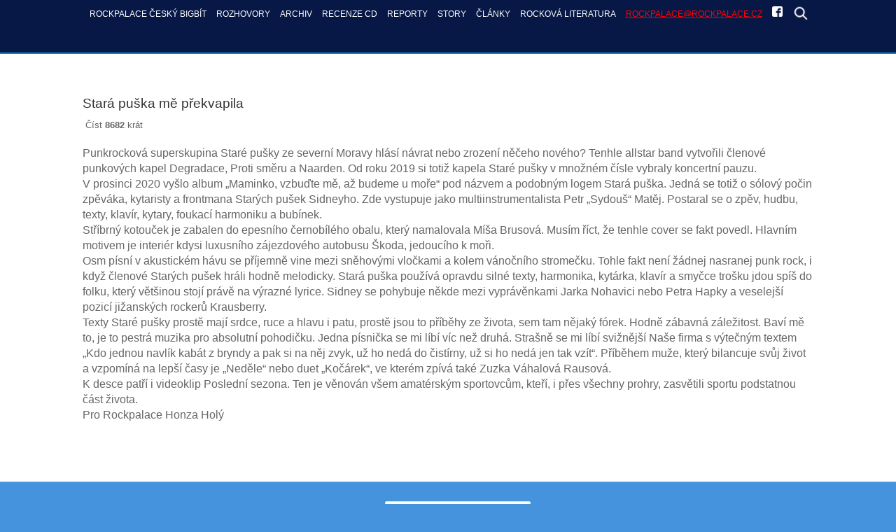

--- FILE ---
content_type: text/html; charset=utf-8
request_url: https://rockpalace.cz/rockpalace-recenze-cd/stara-puska-me-prekvapila
body_size: 6208
content:
<!DOCTYPE html>
<html prefix="og: http://ogp.me/ns#" lang="cs-cz" >
<head>
<meta name="viewport" content="width=device-width, initial-scale=1, maximum-scale=2.0">
<base href="https://rockpalace.cz/rockpalace-recenze-cd/stara-puska-me-prekvapila" />
	<meta http-equiv="content-type" content="text/html; charset=utf-8" />
	<meta name="keywords" content="rockpalace český bigbít,rockpalace,recenze cd,stahování cd,rock,rocková muzika" />
	<meta name="title" content="Stará puška mě překvapila" />
	<meta name="author" content="Super User" />
	<meta property="og:url" content="https://rockpalace.cz/rockpalace-recenze-cd/stara-puska-me-prekvapila" />
	<meta property="og:title" content="Stará puška mě překvapila" />
	<meta property="og:type" content="article" />
	<meta property="og:image" content="https://rockpalace.cz/media/k2/items/cache/4fbf12f7fd2288d3f274c68fe16a94f2_M.jpg" />
	<meta name="image" content="https://rockpalace.cz/media/k2/items/cache/4fbf12f7fd2288d3f274c68fe16a94f2_M.jpg" />
	<meta property="og:description" content="Punkrocková superskupina Staré pušky ze severní Moravy hlásí návrat nebo zrození něčeho nového? Tenhle allstar band vytvořili členové punkových kapel..." />
	<meta name="description" content="Punkrocková superskupina Staré pušky ze severní Moravy hlásí návrat nebo zrození něčeho nového? Tenhle allstar band vytvořili členové punkových kapel..." />
	<title>Stará puška mě překvapila</title>
	<link href="https://rockpalace.cz/templates/gk_creativity/images/favicon.ico" rel="shortcut icon" type="image/vnd.microsoft.icon" />
	<link href="/favicon.ico" rel="shortcut icon" type="image/vnd.microsoft.icon" />
	<link href="https://rockpalace.cz/hledat?id=1958:stara-puska-me-prekvapila&amp;format=opensearch" rel="search" title="Hledat ROCKPALACE ČESKÝ BIGBÍT" type="application/opensearchdescription+xml" />
	<link href="https://cdnjs.cloudflare.com/ajax/libs/magnific-popup.js/1.1.0/magnific-popup.min.css" rel="stylesheet" type="text/css" />
	<link href="https://cdnjs.cloudflare.com/ajax/libs/simple-line-icons/2.4.1/css/simple-line-icons.min.css" rel="stylesheet" type="text/css" />
	<link href="/templates/gk_creativity/css/k2.css?v=2.9.0" rel="stylesheet" type="text/css" />
	<link href="/media/system/css/modal.css" rel="stylesheet" type="text/css" />
	<link href="/templates/gk_creativity/css/k2.css" rel="stylesheet" type="text/css" />
	<link href="/templates/gk_creativity/css/normalize.css" rel="stylesheet" type="text/css" />
	<link href="/templates/gk_creativity/css/layout.css" rel="stylesheet" type="text/css" />
	<link href="/templates/gk_creativity/css/joomla.css" rel="stylesheet" type="text/css" />
	<link href="/templates/gk_creativity/css/system/system.css" rel="stylesheet" type="text/css" />
	<link href="/templates/gk_creativity/css/template.css" rel="stylesheet" type="text/css" />
	<link href="/templates/gk_creativity/css/menu/menu.css" rel="stylesheet" type="text/css" />
	<link href="/templates/gk_creativity/css/font-awesome.css" rel="stylesheet" type="text/css" />
	<link href="/templates/gk_creativity/css/gk.stuff.css" rel="stylesheet" type="text/css" />
	<link href="/templates/gk_creativity/css/style2.css" rel="stylesheet" type="text/css" />
	<link href="/templates/gk_creativity/css/typography/typography.style2.css" rel="stylesheet" type="text/css" />
	<style type="text/css">

						/* K2 - Magnific Popup Overrides */
						.mfp-iframe-holder {padding:10px;}
						.mfp-iframe-holder .mfp-content {max-width:100%;width:100%;height:100%;}
						.mfp-iframe-scaler iframe {background:#fff;padding:10px;box-sizing:border-box;box-shadow:none;}
					.childcontent .gkcol { width: 220px; }body,
html, 
body button, 
body input, 
body select, 
body textarea,
.bigtitle .header,
h1,h2,h3,h4,h5,h6,
.gkMenu ul li, 
.box.menu,
.gkTabsWrap ol li { font-family: Arial, Helvetica, sans-serif; }
#gkLogo.text { font-family: Arial, Helvetica, sans-serif; }
.blank, { font-family: Arial, Helvetica, sans-serif; }
.blank { font-family: Arial, Helvetica, sans-serif; }
@media screen and (max-width: 772.5px) {
    	#k2Container .itemsContainer { width: 100%!important; } 
    	.cols-2 .column-1,
    	.cols-2 .column-2,
    	.cols-3 .column-1,
    	.cols-3 .column-2,
    	.cols-3 .column-3,
    	.demo-typo-col2,
    	.demo-typo-col3,
    	.demo-typo-col4 {width: 100%; }
    	}#gkContent { width: 100%; }
#gkContentWrap { width: 100%; }
.gkPage { max-width: 1045px; }
#menu695 > div,
#menu695 > div > .childcontent-inner { width: 220px; }

	</style>
	<script type="application/json" class="joomla-script-options new">{"csrf.token":"cf7811aa3bd721541d96179c817bb8b6","system.paths":{"root":"","base":""}}</script>
	<script src="/media/jui/js/jquery.min.js?58273fec1fcbcd91af6d18726047dcb0" type="text/javascript"></script>
	<script src="/media/jui/js/jquery-noconflict.js?58273fec1fcbcd91af6d18726047dcb0" type="text/javascript"></script>
	<script src="/media/jui/js/jquery-migrate.min.js?58273fec1fcbcd91af6d18726047dcb0" type="text/javascript"></script>
	<script src="https://cdnjs.cloudflare.com/ajax/libs/magnific-popup.js/1.1.0/jquery.magnific-popup.min.js" type="text/javascript"></script>
	<script src="/media/k2/assets/js/k2.frontend.js?v=2.9.0&amp;sitepath=/" type="text/javascript"></script>
	<script src="/media/jui/js/bootstrap.min.js?58273fec1fcbcd91af6d18726047dcb0" type="text/javascript"></script>
	<script src="/media/system/js/mootools-core.js?58273fec1fcbcd91af6d18726047dcb0" type="text/javascript"></script>
	<script src="/media/system/js/core.js?58273fec1fcbcd91af6d18726047dcb0" type="text/javascript"></script>
	<script src="/media/system/js/mootools-more.js?58273fec1fcbcd91af6d18726047dcb0" type="text/javascript"></script>
	<script src="/media/system/js/modal.js?58273fec1fcbcd91af6d18726047dcb0" type="text/javascript"></script>
	<script src="https://rockpalace.cz/templates/gk_creativity/js/gk.scripts.js" type="text/javascript"></script>
	<script src="https://rockpalace.cz/templates/gk_creativity/js/gk.menu.js" type="text/javascript"></script>
	<script src="https://rockpalace.cz/templates/gk_creativity/js/fitvids.jquery.js" type="text/javascript"></script>
	<script type="text/javascript">

		jQuery(function($) {
			SqueezeBox.initialize({});
			initSqueezeBox();
			$(document).on('subform-row-add', initSqueezeBox);

			function initSqueezeBox(event, container)
			{
				SqueezeBox.assign($(container || document).find('a.modal').get(), {
					parse: 'rel'
				});
			}
		});

		window.jModalClose = function () {
			SqueezeBox.close();
		};

		// Add extra modal close functionality for tinyMCE-based editors
		document.onreadystatechange = function () {
			if (document.readyState == 'interactive' && typeof tinyMCE != 'undefined' && tinyMCE)
			{
				if (typeof window.jModalClose_no_tinyMCE === 'undefined')
				{
					window.jModalClose_no_tinyMCE = typeof(jModalClose) == 'function'  ?  jModalClose  :  false;

					jModalClose = function () {
						if (window.jModalClose_no_tinyMCE) window.jModalClose_no_tinyMCE.apply(this, arguments);
						tinyMCE.activeEditor.windowManager.close();
					};
				}

				if (typeof window.SqueezeBoxClose_no_tinyMCE === 'undefined')
				{
					if (typeof(SqueezeBox) == 'undefined')  SqueezeBox = {};
					window.SqueezeBoxClose_no_tinyMCE = typeof(SqueezeBox.close) == 'function'  ?  SqueezeBox.close  :  false;

					SqueezeBox.close = function () {
						if (window.SqueezeBoxClose_no_tinyMCE)  window.SqueezeBoxClose_no_tinyMCE.apply(this, arguments);
						tinyMCE.activeEditor.windowManager.close();
					};
				}
			}
		};
		
 $GKMenu = { height:true, width:true, duration: 250 };
$GK_TMPL_URL = "https://rockpalace.cz/templates/gk_creativity";

$GK_URL = "https://rockpalace.cz/";

	</script>
	<link rel="apple-touch-icon" href="https://rockpalace.cz/templates/gk_creativity/images/touch-device.png">
	<link rel="apple-touch-icon-precomposed" href="https://rockpalace.cz/templates/gk_creativity/images/touch-device.png">

<link rel="stylesheet" href="https://rockpalace.cz/templates/gk_creativity/css/small.desktop.css" media="(max-width: 1045px)" />
<link rel="stylesheet" href="https://rockpalace.cz/templates/gk_creativity/css/tablet.css" media="(max-width: 1030px)" />
<link rel="stylesheet" href="https://rockpalace.cz/templates/gk_creativity/css/small.tablet.css" media="(max-width: 820px)" />
<link rel="stylesheet" href="https://rockpalace.cz/templates/gk_creativity/css/mobile.css" media="(max-width: 580px)" />
<link rel="stylesheet" href="https://rockpalace.cz/templates/gk_creativity/css/override.css" />

<style type="text/css">
#gkBreadcrumb {
		background-image: url('https://rockpalace.cz/images/demo/desk.jpg');
		background-position: 50% 20%;
	background-size: cover; 
	background-color: #7484ff;
}
</style>

<!--[if IE 9]>
<link rel="stylesheet" href="https://rockpalace.cz/templates/gk_creativity/css/ie/ie9.css" type="text/css" />
<![endif]-->

<!--[if (gte IE 6)&(lte IE 9)]>
<script type="text/javascript" src="https://rockpalace.cz/templates/gk_creativity/js/ie9.js"></script>
<![endif]-->

<!--[if IE 8]>
<link rel="stylesheet" href="https://rockpalace.cz/templates/gk_creativity/css/ie/ie8.css" type="text/css" />
<![endif]-->

<!--[if lte IE 7]>
<link rel="stylesheet" href="https://rockpalace.cz/templates/gk_creativity/css/ie/ie7.css" type="text/css" />
<![endif]-->

<!--[if (gte IE 6)&(lte IE 8)]>
<script type="text/javascript" src="https://rockpalace.cz/templates/gk_creativity/js/respond.js"></script>
<script type="text/javascript" src="https://rockpalace.cz/templates/gk_creativity/js/selectivizr.js"></script>
<script type="text/javascript" src="http://html5shim.googlecode.com/svn/trunk/html5.js"></script>
<![endif]-->

   
  <!-- Global site tag (gtag.js) - Google Analytics -->
<script async src="https://www.googletagmanager.com/gtag/js?id=UA-90360334-5"></script>
<script>
  window.dataLayer = window.dataLayer || [];
  function gtag(){dataLayer.push(arguments);}
  gtag('js', new Date());

  gtag('config', 'UA-90360334-5');
</script>

  
</head>
<body data-tablet-width="1030" data-mobile-width="580" data-smoothscroll="1">

<div id="gkTop">
        <div class="gkPage">
                
                                <div id="gkMobileMenu" class="gkPage"> <i class="icon-reorder"></i>
                        <select id="mobileMenu" onChange="window.location.href=this.value;" class="chzn-done">
                                <option  value="https://rockpalace.cz/">ROCKPALACE ČESKÝ BIGBÍT</option><option  value="/rozhovory">ROZHOVORY</option><option  value="/archiv">ARCHIV</option><option  value="/archiv/rockpalace-archiv-2016">&mdash; ROCKPALACE ARCHIV 2016</option><option  value="/archiv/rockpalace-archiv-2015">&mdash; ROCKPALACE ARCHIV 2015</option><option  value="/archiv/rockpalace-archiv-2014">&mdash; ROCKPALACE ARCHIV 2014</option><option selected="selected"  value="/rockpalace-recenze-cd">RECENZE CD</option><option  value="/reporty-rock">REPORTY </option><option  value="/story-rock">STORY</option><option  value="/starsi-clanky">ČLÁNKY</option><option  value="/rockova-literatura">Rocková literatura</option><option  value="mailto:rockpalace@rockpalace.cz">rockpalace@rockpalace.cz</option><option  value="https://www.facebook.com/rockpalace.cz/">fb</option><option  value="#gkFooterNav">hledat</option>                        </select>
                </div>
                                                                <div id="gkMainMenu" class="gkPage">
                    <nav id="gkExtraMenu" class="gkMenu">
<ul class="gkmenu level0"><li  class="first"><a href="https://rockpalace.cz/"  class=" first" id="menu702"  >ROCKPALACE ČESKÝ BIGBÍT</a></li><li ><a href="/rozhovory"  id="menu694"  >ROZHOVORY</a></li><li  class="haschild"><a href="/archiv"  class=" haschild" id="menu695"  >ARCHIV</a><div class="childcontent">
<div class="childcontent-inner">
<div class="gkcol gkcol1  first"><ul class="gkmenu level1"><li  class="first"><a href="/archiv/rockpalace-archiv-2016"  class=" first" id="menu773"  >ROCKPALACE ARCHIV 2016</a></li><li ><a href="/archiv/rockpalace-archiv-2015"  id="menu774"  >ROCKPALACE ARCHIV 2015</a></li><li  class="last"><a href="/archiv/rockpalace-archiv-2014"  class=" last" id="menu775"  >ROCKPALACE ARCHIV 2014</a></li></ul></div>
</div>
</div></li><li  class="active"><a href="/rockpalace-recenze-cd"  class=" active" id="menu766"  >RECENZE CD</a></li><li ><a href="/reporty-rock"  id="menu875"  >REPORTY </a></li><li ><a href="/story-rock"  id="menu876"  >STORY</a></li><li ><a href="/starsi-clanky"  id="menu867"  >ČLÁNKY</a></li><li ><a href="/rockova-literatura"  id="menu913"  >Rocková literatura</a></li><li ><a href="mailto:rockpalace@rockpalace.cz"  id="menu911"  >rockpalace@rockpalace.cz</a></li><li ><a href="https://www.facebook.com/rockpalace.cz/" target="_blank"  id="menu909"  ><img src="/images/facebook_icon_150x1501.png" alt="" /></a></li><li  class="last"><a href="#gkFooterNav" target="_blank"  class=" last" id="menu993"  ><img src="/images/magnifying-glass-solid-full.png" alt="" /></a></li></ul>
</nav>					
                </div>
                        </div>
</div>
<div id="gkContentWrapper" class="noIntro">
				
                <div id="gkPageContentWrap">
                                <div id="gkPageContent" class="gkPage">
                        <section id="gkContent">
                                <div id="gkContentWrap" class="gkInsetLeft">
                                                                                                                                                                <div id="gkMainbody">
                                                                                                <article id="k2Container" class="itemView">  			
			<header>
								
								<h1> 
					Stará puška mě překvapila									</h1>
								
								<ul>
																									<li class="itemHits"> Číst <strong>8682</strong> krát </li>
															
																														
									</ul>
							</header>
									
						
			<div class="itemBody">
						 																		<div class="itemFullText">
									<p>Punkrocková superskupina Staré pušky ze severní Moravy hlásí návrat nebo zrození něčeho nového? Tenhle allstar band vytvořili členové punkových kapel Degradace, Proti směru a Naarden. Od roku 2019 si totiž kapela Staré pušky v množném čísle vybraly koncertní pauzu. <br />V prosinci 2020 vyšlo album „Maminko, vzbuďte mě, až budeme u moře“ pod názvem a podobným logem Stará puška. Jedná se totiž o sólový počin zpěváka, kytaristy a frontmana Starých pušek Sidneyho. Zde vystupuje jako multiinstrumentalista Petr „Sydouš“ Matěj. Postaral se o zpěv, hudbu, texty, klavír, kytary, foukací harmoniku a bubínek. <br />Stříbrný kotouček je zabalen do epesního černobílého obalu, který namalovala Míša Brusová. Musím říct, že tenhle cover se fakt povedl. Hlavním motivem je interiér kdysi luxusního zájezdového autobusu Škoda, jedoucího k moři.<br />Osm písní v akustickém hávu se příjemně vine mezi sněhovými vločkami a kolem vánočního stromečku. Tohle fakt není žádnej nasranej punk rock, i když členové Starých pušek hráli hodně melodicky. Stará puška používá opravdu silné texty, harmonika, kytárka, klavír a smyčce trošku jdou spíš do folku, který většinou stojí právě na výrazné lyrice. Sidney se pohybuje někde mezi vyprávěnkami Jarka Nohavici nebo Petra Hapky a veselejší pozicí jižanských rockerů Krausberry. <br />Texty Staré pušky prostě mají srdce, ruce a hlavu i patu, prostě jsou to příběhy ze života, sem tam nějaký fórek. Hodně zábavná záležitost. Baví mě to, je to pestrá muzika pro absolutní pohodičku. Jedna písnička se mi líbí víc než druhá. Strašně se mi líbí svižnější Naše firma s výtečným textem „Kdo jednou navlík kabát z bryndy a pak si na něj zvyk, už ho nedá do čistírny, už si ho nedá jen tak vzít“. Příběhem muže, který bilancuje svůj život a vzpomíná na lepší časy je „Neděle“ nebo duet „Kočárek“, ve kterém zpívá také Zuzka Váhalová Rausová.<br />K desce patří i videoklip Poslední sezona. Ten je věnován všem amatérským sportovcům, kteří, i přes všechny prohry, zasvětili sportu podstatnou část života.<br />Pro Rockpalace Honza Holý</p>						</div>
																								 												
												
																																										 			</div>
									
</article> 

<!-- JoomlaWorks "K2" (v2.9.0) | Learn more about K2 at http://getk2.org -->
                                                                                        </div>
                                                                        </div>
                                                        </section>
                                        </div>
                                        </div>
        
<footer id="gkFooter">
     <div class="gkPage">
                    <div id="gkFooterNav">
               <form action="/rockpalace-recenze-cd" method="post">
	<div class="search">
		<input name="searchword" class="mod-search-searchword inputbox" maxlength="200" type="text" size="22" value="Najdi mi..."  onblur="if (this.value=='') this.value='Najdi mi...';" onfocus="if (this.value=='Najdi mi...') this.value='';" />	<input type="hidden" name="task" value="search" />
	<input type="hidden" name="option" value="com_search" />
	<input type="hidden" name="Itemid" value="9999" />
	</div>
</form>

          </div>
                                        <p id="gkCopyrights">
               ROCKPALACE  ČESKÝ BIGBÍT 2010 - 2025          </p>
                         </div>
</footer>
        </div>

<gavern:social>
<div id="gkfb-root"></div>
<script type="text/javascript">

//<![CDATA[
   	window.fbAsyncInit = function() {
		FB.init({ appId: '', 
			status: true, 
			cookie: true,
			xfbml: true,
			oauth: true
		});
   		    
	  		  	function updateButton(response) {
	    	var button = document.getElementById('fb-auth');
		
			if(button) {   
			    if (response.authResponse) {
			    // user is already logged in and connected
			    button.onclick = function() {
			        if(jQuery('#login-form').length > 0){
			            jQuery('#modlgn-username').val('Facebook');
			            jQuery('#modlgn-passwd').val('Facebook');
			            jQuery('#login-form').submit();
			        } else if(jQuery('#com-login-form').length > 0) {
			           jQuery('#username').val('Facebook');
			           jQuery('#password').val('Facebook');
			           jQuery('#com-login-form').submit();
			        }
			    }
			} else {
			    //user is not connected to your app or logged out
			    button.onclick = function() {
			        FB.login(function(response) {
			           if (response.authResponse) {
			              if(jQuery('#login-form').length > 0){
			                jQuery('#modlgn-username').val('Facebook');
			                jQuery('#modlgn-passwd').val('Facebook');
			                jQuery('#login-form').submit();
			              } else if(jQuery('#com-login-form').length > 0) {
			                 jQuery('#username').val('Facebook');
			                 jQuery('#password').val('Facebook');
			                 jQuery('#com-login-form').submit();
			              }
			          } else {
			            //user cancelled login or did not grant authorization
			          }
			        }, {scope:'email'});   
			    }
	    	}
	    }
	  }
	  // run once with current status and whenever the status changes
	  FB.getLoginStatus(updateButton);
	  FB.Event.subscribe('auth.statusChange', updateButton);	
	  	};
    //      
    jQuery(window).load(function() {
    	(function(){
    		if(!document.getElementById('fb-root')) {
    			var root = document.createElement('div');
    			root.id = 'fb-root';
    			document.getElementById('gkfb-root').appendChild(root);
    			var e = document.createElement('script');
    			e.src = document.location.protocol + '//connect.facebook.net/en_US/all.js';
    			e.async = true;
    			document.getElementById('fb-root').appendChild(e);
    		}  
    	})();
    });
    //]]>
</script>
</gavern:social>

<!-- +1 button -->

<!-- twitter -->


<!-- Pinterest script --> 

<script>
    jQuery(document).ready(function(){
        // Target your .container, .wrapper, .post, etc.
        jQuery("body").fitVids();
    });
</script>
</body>
</html>

--- FILE ---
content_type: text/css
request_url: https://rockpalace.cz/templates/gk_creativity/css/mobile.css
body_size: 2759
content:
/*
#------------------------------------------------------------------------
# Creativity - May Joomla! template (for Joomla 2.5)
#
# Copyright (C) 2007-2013 Gavick.com. All Rights Reserved.
# License: Copyrighted Commercial Software
# Website: http://www.gavick.com
# Support: support@gavick.com 
*/

.gkPage {
	padding-left: 10px!important;
	padding-right: 10px!important;
}

#gkPageContentWrap {
	padding-top: 40px;
}

#gkInset .box,
#gkSidebar .box,
#gkBottom1 .box,
#gkBottom2 .box {
	clear: both!important;
	float: none!important;
	width: 100%;
}
#gkBottom1 .box,
#gkBottom2 .box {
	margin-bottom: 20px;	
}
#gkSidebar > div {
	margin-top: 20px!important;
	padding-top: 25px!important;
}
#gkSidebar > div > .box {
	float: none;
	margin-top: 0!important;
	margin-bottom: 12px!important;
	width: 100%;
}
#gkSidebar > div > .box:nth-child(2n+1) {
	clear: both!important;
}
#gkSidebar > div > .box:nth-child(odd) {
	padding-right: 0px;	
}
#gkSidebar > div > .box:nth-child(even) {
	padding-left: 0px;
}

/* limitation suffixes */
.notablet {
	display: block!important;
}
.nomobile {
	display: none!important;
}
.onlytablet {
	display: none!important;
}
.onlymobile {
	display: block!important;
}
.notablet.nomobile {
  display: none!important;
}

/* Fix for the user profile */
.profile dt {
	width: 100% !important;
}

/* Fix for the contact page */
.contact .contact-image {
	float: left !important;
}
.contact .contact-address {
	clear: both !important;
	padding-top: 20px !important;
}
.contact .contact-form input,
.contact .contact-form textarea {
	width: 100% !important;
}

/* Fix for the search */
fieldset.word #search-searchword,
fieldset.word .inputbox {
	width: 50%;
}
fieldset.phrases .ordering-box,
fieldset.only input[type="checkbox"],
fieldset.phrases input[type="radio"] {
	clear: both;
}

/* Fix for the register */
#member-registration dd {
	clear: both !important;
	display: block !important;
}

/* Fix for tables */
fieldset {
	box-sizing: border-box!important;
	max-width: 100%!important;
	width: 100%!important;
	overflow: hidden;
}

@media only screen and (max-width: 580px) {
	#gkMainbody table {
		width: 100%!important;
	}
	
	#gkMainbody table tr,
	#gkMainbody table th,
	#gkMainbody table td {
		-webkit-box-sizing: border-box;
		-moz-box-sizing: border-box;
		box-sizing: border-box;
		border: none;
		display: block;
		width: 100%!important;
	}
	
	#gkMainbody table tr {
		border-bottom: 1px solid #eee;
	}
}

/*
Alternative table code:
-----
#gkMainbody table:before {
	content: "Scroll horizontally to view the whole table";
	height: 14px;
	width: 100%;
	display: block;
	font-size: 10px;
	margin-top: -30px;
	margin-bottom: 10px;
	font-family: Arial, sans-serif;
}
#gkMainbody table {
	width: 540px!important;
	display: block!important;
	padding: 30px 0 20px 0;
	overflow:scroll;
	-webkit-overflow-scrolling:touch;
}
#gkMainbody table tbody,
#gkMainbody table thead,
#gkMainbody table tfoot {
	width: 540px!important;
	display: table;
}

@media only screen and (max-width: 320px), only screen and (max-device-width: 320px) and (-moz-max-device-pixel-ratio: 1.5), only screen and (max-device-width: 320px) and (-o-max-device-pixel-ratio: 1.5/1), only screen  and (max-device-width: 320px) and (-webkit-max-device-pixel-ratio: 1.5), only screen and (max-device-width: 320px) and (max-device-pixel-ratio: 1.5), only screen and (max-device-width: 640px) and (-moz-min-device-pixel-ratio: 2), only screen and (max-device-width: 640px) and (-o-min-device-pixel-ratio: 2/1), only screen and (max-device-width: 640px) and (-webkit-min-device-pixel-ratio: 2), only screen and (max-device-width: 640px) and (min-device-pixel-ratio: 2) {
	#gkMainbody table {
		width: 260px!important;
	}
}

@media only screen and (max-width: 480px) and (orientation:landscape), only screen and (max-device-width: 480px) and (-moz-max-device-pixel-ratio: 1.5) and (orientation:landscape), only screen and (max-device-width: 480px) and (-o-max-device-pixel-ratio: 1.5/1) and (orientation:landscape), only screen  and (max-device-width: 480px) and (-webkit-max-device-pixel-ratio: 1.5) and (orientation:landscape), only screen and (max-device-width: 480px) and (max-device-pixel-ratio: 1.5) and (orientation:landscape), only screen and (max-device-width: 960px) and (-moz-min-device-pixel-ratio: 2) and (orientation:landscape), only screen and (max-device-width: 960px) and (-o-min-device-pixel-ratio: 2/1) and (orientation:landscape), only screen and (max-device-width: 960px) and (-webkit-min-device-pixel-ratio: 2) and (orientation:landscape), only screen and (max-device-width: 960px) and (min-device-pixel-ratio: 2) and (orientation:landscape) {
	#gkMainbody table {
		width: 420px!important;
	}
}*/

/* top/bottom modules */
.box.gkmod-1,
.box.gkmod-2,
.box.gkmod-3,
.box.gkmod-4,
.box.gkmod-more {
	float: left!important;	
}
.box.gkmod-1,
.box.gkmod-2,
.box.gkmod-3,
.box.gkmod-4,
.box.gkmod-more {
	width: 100%!important;
}
.box.gkmod-more.gkmod-last-1:last-child,
.box.gkmod-more.gkmod-last-2:last-child,
.box.gkmod-more.gkmod-last-2:nth-last-child(2),
#gkPageWrap .box.gkmod-more.gkmod-last-3:last-child,
#gkPageWrap .box.gkmod-more.gkmod-last-3:nth-last-child(2),
#gkPageWrap .box.gkmod-more.gkmod-last-3:nth-last-child(3) {
	width: 100%!important;
}

/* top/bottom modules */
body #gkPage .box {
	margin-bottom: 20px!important;
}

/* 3-column layout */
.gkCols3 .box.gkmod-more:nth-child(1n) {
	clear: both;
}
.gkCols3 .box.gkmod-1,
.gkCols3 .box.gkmod-2,
.gkCols3 .box.gkmod-3,
.gkCols3 .box.gkmod-more,
.gkCols3 .box.gkmod-more.gkmod-last-1:last-child,
.gkCols3 .box.gkmod-more.gkmod-last-2:last-child,
.gkCols3 .box.gkmod-more.gkmod-last-2:nth-last-child(2) {
	width: 100%!important;
}

/* 4-column layout */
body .gkCols4 .box.gkmod-more:nth-child(1n) {
	clear: both;
}
body .gkCols4 .box.gkmod-1,
body .gkCols4 .box.gkmod-2,
body .gkCols4 .box.gkmod-3,
body .gkCols4 .box.gkmod-4,
body .gkCols4 .box.gkmod-more,
body .gkCols4 .box.gkmod-more.gkmod-last-1:last-child,
body .gkCols4 .box.gkmod-more.gkmod-last-2:last-child,
body .gkCols4 .box.gkmod-more.gkmod-last-2:nth-last-child(2),
body .gkCols4 .box.gkmod-more.gkmod-last-3:last-child,
body .gkCols4 .box.gkmod-more.gkmod-last-3:nth-last-child(2),
body .gkCols4 .box.gkmod-more.gkmod-last-3:nth-last-child(3) {
	width: 100%!important;
}

/* 6-column layout */
body .gkCols6 .box.gkmod-more:nth-child(1n) { 
	clear: both; 
}
body .gkCols6 .box.gkmod-1,
body .gkCols6 .box.gkmod-2,
body .gkCols6 .box.gkmod-3,
body .gkCols6 .box.gkmod-4,
body .gkCols6 .box.gkmod-more,
body .gkCols6 .box.gkmod-5,
body .gkCols6 .box.gkmod-more,
body .gkCols6 .box.gkmod-6,
body .gkCols6 .box.gkmod-more,
body .gkCols6 .box.gkmod-more.gkmod-last-1:last-child,
body .gkCols6 .box.gkmod-more.gkmod-last-2:last-child,
body .gkCols6 .box.gkmod-more.gkmod-last-2:nth-last-child(2),
body .gkCols6 .box.gkmod-more.gkmod-last-3:last-child,
body .gkCols6 .box.gkmod-more.gkmod-last-3:nth-last-child(2),
body .gkCols6 .box.gkmod-more.gkmod-last-3:nth-last-child(3),
body .gkCols6 .box.gkmod-more.gkmod-last-4:last-child,
body .gkCols6 .box.gkmod-more.gkmod-last-4:nth-last-child(2),
body .gkCols6 .box.gkmod-more.gkmod-last-4:nth-last-child(3),
body .gkCols6 .box.gkmod-more.gkmod-last-4:nth-last-child(4),
body .gkCols6 .box.gkmod-more.gkmod-last-5:last-child,
body .gkCols6 .box.gkmod-more.gkmod-last-5:nth-last-child(2),
body .gkCols6 .box.gkmod-more.gkmod-last-5:nth-last-child(3),
body .gkCols6 .box.gkmod-more.gkmod-last-5:nth-last-child(4),
body .gkCols6 .box.gkmod-more.gkmod-last-5:nth-last-child(5) {
	width: 100%!important;
}

/* article fix */
#gkContent article > time {
	display: none!important;
}
#gkContent article > time + header {
	padding-left: 0!important;
}
#gkContent article header li.itemDate,
#gkContent article header li.item-date {
	display: block;
}

/* NSP adjustments */
.nspArtPage .nspArt {
	border-top: 1px solid #eee!important;
	border-left: none!important;
	padding-bottom: 20px!important;
	padding-top: 20px!important;
	width: 100%!important;
}
.nspArtPage .nspArt:first-child {
	border-top: none!important;
}

/* other elements */
article header h1, 
.category header {
	line-height: 32px;
	padding: 18px 0 0px;
}

article header h1, 
.category header, 
article header h2 {
	font-size: 24px;
}

h1 {
	font-size: 28px;
}

h2, 
.componentheading,
.category header h2 {
	font-size: 28px;
}

article header h2 {
	line-height: 32px;
}

article header ul {
	margin: 0 0 10px 0;
}

h3 {
	font-size: 24px;
}

h4 {
	font-size: 20px;
}

h5 {
	font-size: 16px;
}

h6 {
	font-size: 14px;
}

#gkSocialAPI {
	overflow: hidden;
}

.cols-2 .column-2, 
.cols-3 .column-3 {
	padding: 0!important;
}

.itemComments .itemCommentsList li img {
	float: left;
	margin-left: 0;
	margin-right: 10px;
	position: static;
}

.itemComments .itemCommentsList li > div > * {
	clear: both;
	display: block;
	width: 100%;
}

.itemComments .itemCommentsList li > div > * a {
	float: left;
}

.itemCommentsList li h3 {
	float: none;
	margin-top: 5px;
}

.itemCommentsForm .itemCommentsFormNotes {
	margin-top: 5px!important;
}

#gkMainbody .registration {
	width: 100%;
}

#article-index {
	-webkit-box-sizing: border-box;
	-moz-box-sizing: border-box;
	box-sizing: border-box;
	float: none!important;
	margin: 0!important;
	width: 100%!important;
}

/* NSP */
.box.header .nspImageWrapper h4 {
	font-size: 14px!important;
}

.nspArts,
.nspLinksWrap {
	clear: both;
	float: left!important;
	width: 100%!important;
}

/* Footer */

#gkFooterNav li {
	float: none;
	line-height: 3.0;
}

/* K2 fixes */
.itemBody.containsItemInfo, 
.itemOtherElements.containsItemInfo,
.itemListView .itemBlock.containsItemInfo,
.itemExtraFields ul li span.itemExtraFieldsValue,
.itemLinks .itemCategory a, 
.itemLinks .itemTagsBlock ul {
	margin-left: 0!important;
}
#k2Container .itemContainer{width:100%!important;}
#k2Container .subCategoryContainer{width:100%!important;}
#k2Container .subCategory{height:auto!important;}

aside.itemAsideInfo {
	-webkit-box-sizing: border-box;
	-moz-box-sizing: border-box;
	box-sizing: border-box;
	margin: 20px 0!important;
	position: static!important;
	width: 100%!important;
}

.itemCommentsList li > div > div > span {
	clear: both;
	display: block;
}

.itemCommentsList li > div {
	margin-left: 0!important;
	padding-left: 0!important;
}

.itemComments h3 {
	font-size: 30px;
	padding: 30px 0 0;
}

.items-row > div {
	margin-bottom: 30px;
	padding: 0!important;
}

article header h1,
article header h2 {
	font-size: 24px!important;
	line-height: 1.2;
}

.genericView .itemView {
	padding: 0!important;
	width: 100%!important;
}

.itemAuthorDetails {
	clear: both;
	margin-left: 0!important;
}

.itemAuthorData {
	padding: 16px;
}

.itemAuthorData img {
	display: block;
	margin: 0 0 20px 0;
}

.itemAuthorData h3 {
	padding-top: 10px;
}

.itemTags {
	clear: both;
	margin: 10px 0;
}

/* Other */
#gkMobileMenu,
#gkUserArea .button {
	margin-left: 3px!important;
}

.gkPriceTable {
	padding: 20px 0;
}

.gkPriceTable dl {
	margin: 20px auto!important;
	width: 100%!important;
}

article header {
	margin-bottom: 15px;
}

article header.itemHasImage h1,
article header.itemHasImage h2 {
	bottom: 10px;
	font-size: 16px!important;
}

#gkPopupLogin {
	margin-left: -150px;
	top: 20px;
	width: 300px;
}

.gkPopupWrap {
	padding: 15px;
}

span#fb-auth {
	margin: 5px 0 0 3px;
}

.gkContactForm > div,
.gkContactForm > form {
	clear: both;
	float: none;
	margin: 20px 0;
	width: 100%!important;
}

.breadcrumbs > ul > li {
	font-size: 14px;
	line-height: 1.6;
}

.breadcrumbs li.separator {
	padding: 0 5px!important;
}

.gkPopupWrap h3 {
	font-size: 25px;
	margin: 0 0 10px 0;
}

#form-login-remind {
	margin-top: 25px;
}

.box.bigtitle .header {
	font-size: 32px;
}

.box.bigtitle .header small {
	font-size: 14px;
}

.box.mediumtitle .header {
	font-size: 24px;
	line-height: 1.5;
}

.box.mediumtitle .header small {
	font-size: 14px;
	line-height: 1.5;
}

/* Intro */
.gkIsWrapper-gk_creativity .figcaption h1 {
	font-size: 20px;
	margin-top: 16px;
	max-width: 500px;
}

.gkIsWrapper-gk_creativity .figcaption h2 {
	font-size: 16px;
	max-width: 500px;
}

.gkIsWrapper-gk_creativity .figcaption > div {
	top: 28%;
}

.gkIsWrapper-gk_creativity .figcaption h1 > i {
	font-size: 20px!important;
}

.gkIsWrapper-gk_creativity .figcaption h2 > i {
	font-size: 16px!important;
}

.gkIsWrapper-gk_creativity .figcaption > a.loaded {
	bottom: 5%;
}

.gkIsWrapper-gk_creativity .figcaption > a {
	padding: 10px 18px;
}

.gkTeam figure {
	margin-bottom: 2%!important;
	width: 100%!important;
}

.gkTestimonial {
	margin-bottom: 10px!important;
	width: 100%!important;
}

.gkNspPM-Portfolio .gkImagesWrapper > a {
	width: 100%!important;
}

.gkQuote {
	font-size: 18px;
	line-height: 30px;
}

.gkTestimonial img {
	max-width: 30%;
}

.gkTestimonial p {
	font-size: 14px;
	line-height: 23px;
}

.onepage #gkHeader .box, 
.onepage #gkBottom1 .box, 
.onepage #gkPageContent .box {
	padding: 80px 0 50px!important;	
}

.box .gkPage {
	max-width: 280px;
}

--- FILE ---
content_type: application/x-javascript
request_url: https://rockpalace.cz/templates/gk_creativity/js/gk.menu.js
body_size: 1290
content:
jQuery(document).ready(function() {


	if(jQuery('#gkExtraMenu')) {
	        // fix for the iOS devices     
	        jQuery('#gkExtraMenu ul li span').each(function(el) {
	            el.attr('onmouseover', '');
	        });
	
	        jQuery('#gkExtraMenu ul li a').each(function(el) {
	            el = jQuery(el);
	            el.attr('onmouseover', '');
	
	            if(el.parent().hasClass('haschild') && jQuery('body').attr('data-tablet') !== undefined) {
	                el.click(function(e) {
	                    if(el.attr("dblclick") == undefined) {
	                        e.preventDefault();
	                        e.stopPropagation();
	                        el.attr("dblclick", new Date().getTime());
	                    } else {
	                    	if(el.parent().find('div.childcontent').eq(0).css('overflow') == 'visible') {
	    	 					window.location = el.attr('href');
	 	                    }
	                        var now = new Date().getTime();
	                        if(now - attr("dblclick", 0) < 500) {
	                            window.location = el.attr('href');
	                        } else {
	                           e.preventDefault();
	                           e.stopPropagation();
	                           el.attr("dblclick", new Date().getTime());
	                        }
	                    }
	                });
	            }
	        });
	
	        var base = jQuery('#gkExtraMenu');

	        if($GKMenu && ($GKMenu.height || $GKMenu.width)) {    
	      	  	 
	            base.find('li.haschild').each(function(i, el){   
	            	el = jQuery(el);  
	               
	                if(el.children('.childcontent').length > 0) {
	                    var content = el.children('.childcontent').first();
	                    var prevh = content.height();
	                    var prevw = content.width();
						var duration = $GKMenu.duration;
						var heightAnim = $GKMenu.height;
						var widthAnim = $GKMenu.width;
						

	                    var fxStart = { 
							'height' : heightAnim ? 0 : prevh, 
							'width' : widthAnim ? 0 : prevw, 
							'opacity' : 0 
						};
						var fxEnd = { 
							'height' : prevh, 
							'width' : prevw + el.find('.gkcol').length, 
							'opacity' : 1 
						};	
						
						
	                    content.css(fxStart);
	                    content.css({'left' : 'auto', 'overflow' : 'hidden' });
												
	                    el.mouseenter(function(){
                    			                    
                            var content = el.children('.childcontent').first();
                            content.css('display', 'block');
							
							if(content.attr('data-base-margin') != null) {
								content.css({
									'margin-left': content.attr('data-base-margin') + "px"
								});
							}
								
							var pos = content.offset();
							var winWidth = jQuery(window).outerWidth();
							var winScroll = jQuery(window).scrollLeft();
								
							content.addClass('active');
								
							if(pos.left + prevw > (winWidth + winScroll)) {
								var diff = (winWidth + winScroll) - (pos.left + prevw) - 5;
								var base = parseInt(content.css('margin-left'));
								var margin = base + diff;
								
								if(base > 0) {
									margin = -prevw + 10;	
								}
								content.css('margin-left', margin + "px");
								
								if(content.attr('data-base-margin') == null) {
									content.attr('data-base-margin', base);
								}
							}
							//
							content.stop().animate(
			                    fxEnd, 
			                    {
				                    "duration": duration, 
				                    "queue": false,
				                    "complete": function() { 
							                        if(content.outerHeight() === 0){ 
							                            content.css('overflow', 'hidden'); 
							                        } else if(
							                            content.outerHeight(true) - prevh < 30 && 
							                            content.outerHeight(true) - prevh >= 0
							                        ) {
							                            content.css('overflow', 'visible');
							                        }
							                    }
			                    }
			                );
						});
					el.mouseleave(function(){
					
							content.css({
								'overflow': 'hidden'
							});
							//
							content.stop().animate(
			                    fxStart, 
			                    {
			                        "duration": duration, 
			                        "queue": false,
			                        "complete": function() { 
							                        if(content.outerHeight() === 0){ 
							                            content.css('overflow', 'hidden'); 
							                        } else if(
							                            content.outerHeight(true) - prevh < 30 && 
							                            content.outerHeight(true) - prevh >= 0
							                        ) {
							                            content.css('overflow', 'visible');
							                        }
							                        content.removeClass('active');
							                        content.css('display', 'none');
							                    }
							    }
			                );
						});
					}
				});
	            
	            base.find('li.haschild').each(function(i, el) {
	            						el = jQuery(el);
	            						content = jQuery(el.children('.childcontent').first());
	            						content.css({ 'display': 'none' });
	            					});
	            
	        }
	    }
	


});